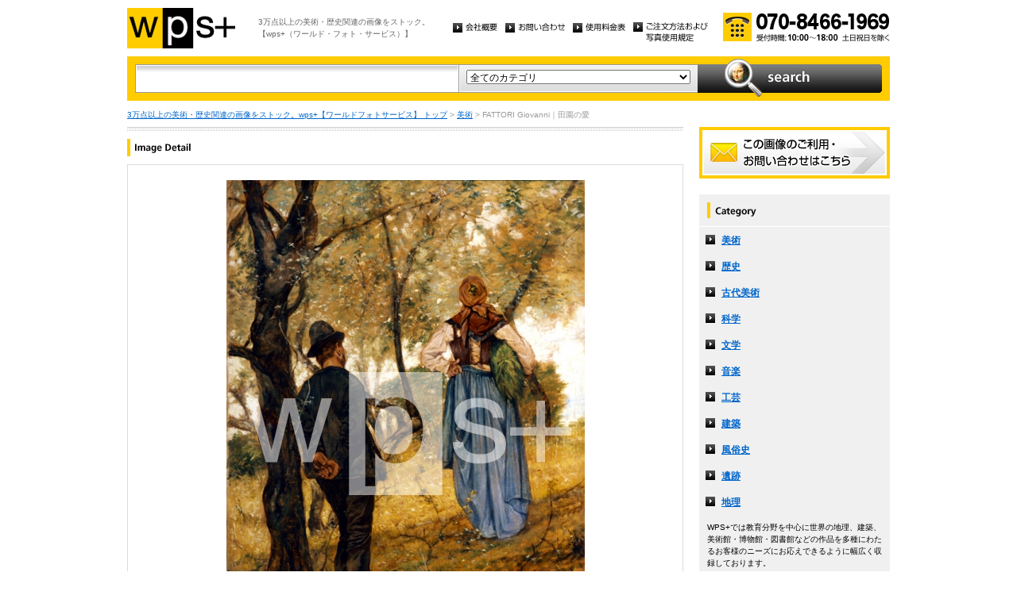

--- FILE ---
content_type: text/html
request_url: http://wpsfoto.com/items/B1140
body_size: 10349
content:
<!DOCTYPE html PUBLIC "-//W3C//DTD XHTML 1.0 Transitional//EN" "http://www.w3.org/TR/xhtml1/DTD/xhtml1-transitional.dtd">
<html xmlns="http://www.w3.org/1999/xhtml" xml:lang="ja" lang="ja">
<head>
<meta http-equiv="Content-Type" content="text/html; charset=UTF-8" />
<title>FATTORI Giovanni｜田園の愛 - 美術 | wps+（ワールド・フォト・サービス）</title>
<meta name="description" content="" />
<meta name="keywords" content="" />
<meta http-equiv="Content-Style-Type" content="text/css" />
<meta http-equiv="Content-Script-Type" content="text/javascript" />
<link type="text/css" rel="stylesheet" href="/common/css/import.css" media="all" />
<script type="text/javascript" src="/common/js/jquery.js"></script>
<script type="text/javascript" src="/common/js/common.js"></script>
<script type="text/javascript" src="/common/js/jquery.biggerlink.js"></script>
<script type="text/javascript">
$(function(){
	$('.item_thumb').biggerlink();
});
</script>
<script type="text/javascript">

  var _gaq = _gaq || [];
  _gaq.push(['_setAccount', 'UA-11212125-4']);
  _gaq.push(['_trackPageview']);

  (function() {
    var ga = document.createElement('script'); ga.type = 'text/javascript'; ga.async = true;
    ga.src = ('https:' == document.location.protocol ? 'https://ssl' : 'http://www') + '.google-analytics.com/ga.js';
    var s = document.getElementsByTagName('script')[0]; s.parentNode.insertBefore(ga, s);
  })();

</script>
</head>
<body>
<div id="structure">
	<div id="header">
		<p><a href="/"><img src="/common/image/header_logo.gif" alt="wps+（ワールド・フォト・サービス）" width="136" height="51" /></a></p>
		<p id="header_text">3万点以上の美術・歴史関連の画像をストック。<br />
			【wps+（ワールド・フォト・サービス）】</p>
		<ul class="unav">
			<li><a href="/overview/"><img src="/common/image/unav_overview_off.gif" alt="会社概要" width="56" height="12" /></a></li>
			<li><a href="/inquiry/"><img src="/common/image/unav_contact_off.gif" alt="お問い合わせ" width="75" height="12" /></a></li>
			<li><a href="/price/"><img src="/common/image/unav_price_off.gif" alt="使用料金表" width="66" height="12" /></a></li>
			<li><a href="/provision/"><img src="/common/image/unav_rule_off.gif" alt="写真貸出規定" /></a></li>
		</ul>
		<p id="header_contact">
			<img src="/common/image/img_contact_20250601.png" alt="お電話でのお問い合わせ[受付時間; 10:00〜18:00 土日祝日を除く]" width="210" height="36" />
		</p>
	<!-- /header --></div>	<hr />
	<div id="contents">
		<div id="search">
			<form id="search_inner" action="/list.php" method="GET">
				<input type="text" id="input_search" name="kw" value="" />
				<div id="select_category">
					<select name="ct">
						<option value="">全てのカテゴリ</option>
						<option value="美術" >美術</option>
						<option value="歴史" >歴史</option>
						<option value="古代美術" >古代美術</option>
						<option value="科学" >科学</option>
						<option value="文学" >文学</option>
						<option value="音楽" >音楽</option>
						<option value="工芸" >工芸</option>
						<option value="建築" >建築</option>
						<option value="風俗史" >風俗史</option>
						<option value="遺跡" >遺跡</option>
						<option value="地理" >地理</option>
					</select>
				</div>
				<input type="image" id="btn_search" src="/common/image/btn_search_off.jpg" alt="search" />
			</form>
		<!-- /search --></div>		<p id="topic_path"><a href="/">3万点以上の美術・歴史関連の画像をストック。wps+【ワールドフォトサービス】 トップ</a> &gt; <a href="/list.php?ct=%E7%BE%8E%E8%A1%93">美術</a> &gt; FATTORI Giovanni｜田園の愛</p>
		<div id="main">
			<div class="dot_section_1 nmt">
				<h1 class="headline"><img src="image/h1_detail.gif" alt="Image Detail" width="70" height="12" /></h1>
			</div>
			<div id="detail">
				<table id="detail_img">
				<tr>
					<td>
	<img src="/items/images/b1140.jpg" alt="FATTORI Giovanni｜田園の愛" />
					</td>
				</tr>
				</table>
				<div id="detail_text">
					<ul>
						<li id="text_title" class="icon_rm">田園の愛</li>
						<li id="text_number"><span class="label">作品番号:</span> B1140</li>
					</ul>
				</div>
				<p id="detail_tag"><span class="label">カテゴリ: </span><a href="/list.php?ct=%E7%BE%8E%E8%A1%93">美術</a>　<span class="label">タグ: </span>
<a href="/list.php?kw=%E7%BE%8E%E8%A1%93">美術</a> 
<a href="/list.php?kw=%E3%83%95%E3%82%A1%E3%83%83%E3%83%88%E3%83%AA">ファットリ</a> 
<a href="/list.php?kw=%E6%81%8B%E6%84%9B">恋愛</a> 
<a href="/list.php?kw=%E7%94%B0%E8%88%8E">田舎</a> 
<a href="/list.php?kw=%E7%A7%8B">秋</a> 
<a href="/list.php?kw=%E7%94%B7%E5%A5%B3">男女</a> 
</p>
<p id="detail_caption" style="color:#666;">
FATTORI Giovanni<br />ファットリ｜1825-1908
<br /><br />
1894年｜カンヴァス、油彩｜92×65｜モンテカティーニ：個人蔵

</p>

			</div>


			<div id="related" class="item_list dot_section_2">
				<h2 class="headline">「美術」カテゴリの他の画像</h2>
				<div class="item_column">
					<table>
						<tr><td class="item_thumb">
	<a href="/items/B4490"><img src="/items/thums/b4490.jpg" alt="SOUTINE Chaim｜皮を剥がれた牛"  /></a>
						</td></tr>
					</table>
					<p class="item_title icon_rm"><a href="/items/B4490"><!--SOUTINE Chaim-->B4490｜皮を剥がれた牛</a></p>
				</div>

				<div class="item_column">
					<table>
						<tr><td class="item_thumb">
	<a href="/items/B4561"><img src="/items/thums/b4561.jpg" alt="TINTORETTO (Jacopo Robusti)｜ダナエ"  /></a>
						</td></tr>
					</table>
					<p class="item_title icon_rm"><a href="/items/B4561"><!--TINTORETTO (Jacopo Robusti)-->B4561｜ダナエ</a></p>
				</div>

				<div class="item_column">
					<table>
						<tr><td class="item_thumb">
	<a href="/items/B3625"><img src="/items/thums/b3625.jpg" alt="VERNET Carl｜オルレアン公爵と息子シャルトル公爵（後のルイ・フィリップ）との1788年の狩りの約束"  /></a>
						</td></tr>
					</table>
					<p class="item_title icon_rm"><a href="/items/B3625"><!--VERNET Carl-->B3625｜オルレアン公爵と息子シャルトル公爵（後のルイ・フィリップ）との1788年の狩りの約束</a></p>
				</div>

				<div class="item_column turn">
					<table>
						<tr><td class="item_thumb">
	<a href="/items/B4519"><img src="/items/thums/b4519.jpg" alt="MATISSE Henri｜心（プレート7「ジャズ」）"  /></a>
						</td></tr>
					</table>
					<p class="item_title icon_rm"><a href="/items/B4519"><!--MATISSE Henri-->B4519｜心（プレート7「ジャズ」）</a></p>
				</div>

			</div>


			<div id="contact" class="dot_section_2">
				<p>※ この画像はライツマネージドです。利用料金・利用規約に関しては、こちらまでお問い合わせください。</p>

				<div>
					<img src="/common/image/img_contact_20250601.png" alt="お電話でのお問い合わせ[受付時間; 10:00〜18:00 土日祝日を除く]" width="210" height="36" />
				</div>
			</div>
		<!-- /main --></div>
		<div id="sub">
			<p id="sub_contact"><a href="/inquiry/"><img src="/common/image/sub_contact_off.gif" alt="この画像のご利用・お問い合わせはこちら" width="240" height="65" /></a></p>
			<dl id="cnav">
				<dt><img src="/common/image/title_category.gif" alt="Category" width="240" height="41" /></dt>
				<dd><a href="/list.php?ct=%E7%BE%8E%E8%A1%93">美術</a></dd>
					<dd><a href="/list.php?ct=%E6%AD%B4%E5%8F%B2">歴史</a></dd>
					<dd><a href="/list.php?ct=%E5%8F%A4%E4%BB%A3%E7%BE%8E%E8%A1%93">古代美術</a></dd>
					<dd><a href="/list.php?ct=%E7%A7%91%E5%AD%A6">科学</a></dd>
					<dd><a href="/list.php?ct=%E6%96%87%E5%AD%A6">文学</a></dd>
					<dd><a href="/list.php?ct=%E9%9F%B3%E6%A5%BD">音楽</a></dd>
					<dd><a href="/list.php?ct=%E5%B7%A5%E8%8A%B8">工芸</a></dd>
					<dd><a href="/list.php?ct=%E5%BB%BA%E7%AF%89">建築</a></dd>
					<dd><a href="/list.php?ct=%E9%A2%A8%E4%BF%97%E5%8F%B2">風俗史</a></dd>
					<dd><a href="/list.php?ct=%E9%81%BA%E8%B7%A1">遺跡</a></dd>
					<dd><a href="/list.php?ct=%E5%9C%B0%E7%90%86">地理</a></dd>
	
				<dd class="text">WPS+では教育分野を中心に世界の地理、建築、美術館・博物館・図書館などの作品を多種にわたるお客様のニーズにお応えできるように幅広く収録しております。</dd>
			</dl>
			<ul class="bnr">
				<li><img src="/common/image/bnr_photo_library.gif" alt="捜しものがきっと見つかる、美術と歴史のプレミアム・フォトライブラリー" width="240" height="280" /></li>
			</ul>
		<!-- /sub --></div>
	<!-- /contents --></div>
	<hr />
	<div id="footer">
		<p id="footer_logo"><a href="/"><img src="/common/image/footer_logo.gif" alt="wps+（ワールド・フォト・サービス）" width="89" height="33" /></a></p>
		<ul class="unav">
			<li><a href="/overview/"><img src="/common/image/unav_overview_off.gif" alt="会社概要" width="56" height="12" /></a></li>
			<li><a href="/inquiry/"><img src="/common/image/unav_contact_off.gif" alt="お問い合わせ" width="75" height="12" /></a></li>
			<li><a href="/price/"><img src="/common/image/unav_price_off.gif" alt="使用料金表" width="66" height="12" /></a></li>
			<li><a href="/provision/"><img src="/common/image/unav_footer_rule_off.gif" alt="写真貸出規定" /></a></li>
		</ul>
		<p id="footer_contact">
			<img src="/common/image/img_contact_20250601.png" alt="お電話でのお問い合わせ[受付時間; 10:00〜18:00 土日祝日を除く]" width="210" height="36" />
		</p>
		<p id="copyright"><img src="/common/image/copyright.gif" alt="Copyright 2013 World Photo Service (WPS). All rights reserved." width="295" height="10" /></p>
		<p id="page_top"><a href="#structure"><img src="/common/image/link_page_top_off.gif" alt="ページの先頭へ" width="85" height="11" /></a></p>
	<!-- /footer --></div>
<!-- /structure --></div>
</body>
</html>